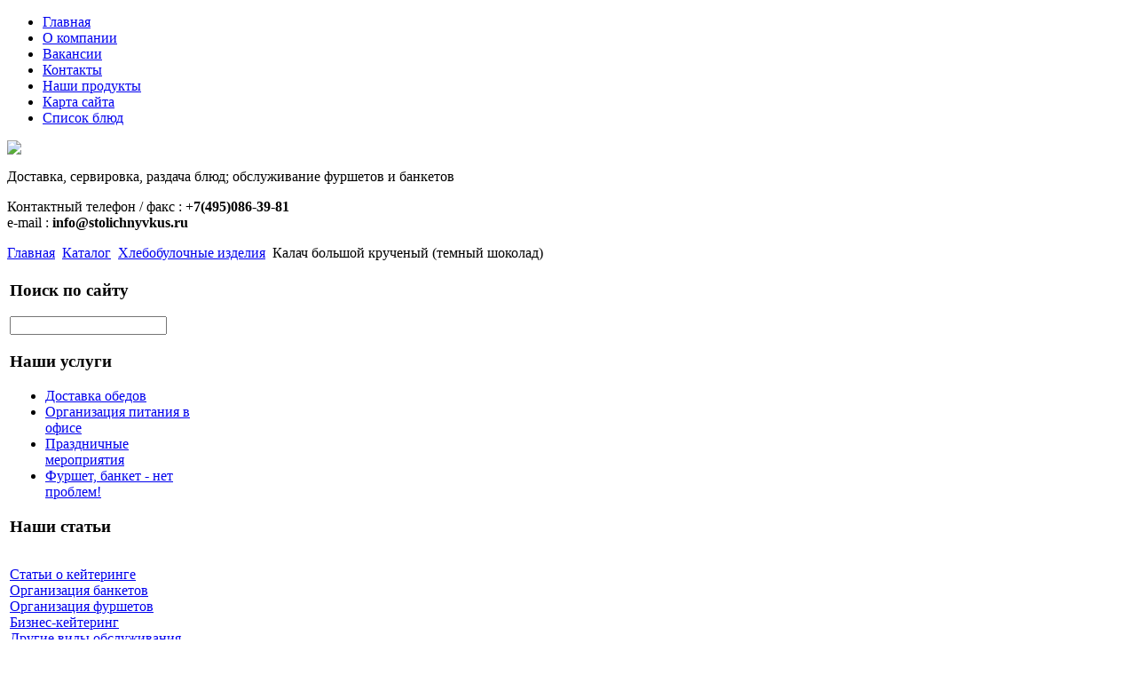

--- FILE ---
content_type: text/html; charset=utf-8
request_url: http://www.stolichnyvkus.ru/katalog/khlebobulochnye-izdeliya/%D0%BA%D0%B0%D0%BB%D0%B0%D1%87-%D0%B1%D0%BE%D0%BB%D1%8C%D1%88%D0%BE%D0%B9-%D0%BA%D1%80%D1%83%D1%87%D0%B5%D0%BD%D1%8B%D0%B9-(%D1%82%D0%B5%D0%BC%D0%BD%D1%8B%D0%B9-%D1%88%D0%BE%D0%BA%D0%BE%D0%BB%D0%B0%D0%B4)-112431.html
body_size: 8759
content:
<!DOCTYPE html PUBLIC "-//W3C//DTD XHTML 1.0 Transitional//EN" 
"http://www.w3.org/TR/xhtml1/DTD/xhtml1-transitional.dtd">
	<html xmlns="http://www.w3.org/1999/xhtml" xml:lang="ru-ru" lang="ru-ru" >
<head>
  <base href="http://www.stolichnyvkus.ru/katalog/khlebobulochnye-izdeliya/калач-большой-крученый-(темный-шоколад)-112431.html" />
  <meta http-equiv="content-type" content="text/html; charset=utf-8" />
  <meta name="keywords" content="Обеды в офис, организация питания в офисе, организация фуршетов, организация банкетов, организация свадеб, " />
    <meta name="title" content="Калач большой крученый (темный шоколад)" />
  <meta name="description" content=" Состав: пшеничная мука, вода, сахар, молоко, масло сливочное, масло подсолнечное, цедра лимона, цедра апельсина,ваниль, дрожжи, темный шоколад." />
  <title>Хлебобулочные изделия : Калач большой крученый (темный шоколад)</title>
  <link href="/katalog/khlebobulochnye-izdeliya/калач-большой-крученый-(темный-шоколад)-112431.html" rel="canonical" />
  <link href="/templates/stolichnyvkus/favicon.ico" rel="shortcut icon" type="image/vnd.microsoft.icon" />
  <link rel="stylesheet" href="/components/com_virtuemart/assets/css/vmsite-ltr.css" type="text/css" />
  <link rel="stylesheet" href="/components/com_virtuemart/assets/css/facebox.css" type="text/css" />
  <link rel="stylesheet" href="/media/system/css/modal.css" type="text/css" />
  <link rel="stylesheet" href="/components/com_virtuemart/assets/css/jquery.fancybox-1.3.4.css" type="text/css" />
  <link rel="stylesheet" href="/modules/mod_phoca_vm_category/assets/style.css" type="text/css" />
  <link rel="stylesheet" href="/modules/mod_phoca_vm_category/assets/custom.css" type="text/css" />
  <link rel="stylesheet" href="/cache/mod_universal_ajaxlivesearch_theme/96/style.css" type="text/css" />
  <link rel="stylesheet" href="/modules/mod_accordion_menu/cache/146/8ce4c24ab783f0976d60868b4e9b57c6.css" type="text/css" />
  <link rel="stylesheet" href="http://www.stolichnyvkus.ru/modules/mod_news_pro_gk4/interface/css/style.css" type="text/css" />
  <style type="text/css">

.noscript div#offlajn-accordion-146-1-container dl.level1 dl{
  position: static;
}
.noscript div#offlajn-accordion-146-1-container dl.level1 dd.parent{
  height: auto !important;
  display: block;
  visibility: visible;
}

  </style>
  <script src="//ajax.googleapis.com/ajax/libs/jquery/1.6.4/jquery.min.js" type="text/javascript"></script>
  <script src="/components/com_virtuemart/assets/js/jquery.noConflict.js" type="text/javascript"></script>
  <script src="/components/com_virtuemart/assets/js/vmsite.js" type="text/javascript"></script>
  <script src="/components/com_virtuemart/assets/js/facebox.js" type="text/javascript"></script>
  <script src="/components/com_virtuemart/assets/js/vmprices.js" type="text/javascript"></script>
  <script src="/media/system/js/mootools-core.js" type="text/javascript"></script>
  <script src="/media/system/js/core.js" type="text/javascript"></script>
  <script src="/media/system/js/modal.js" type="text/javascript"></script>
  <script src="/components/com_virtuemart/assets/js/fancybox/jquery.fancybox-1.3.4.pack.js" type="text/javascript"></script>
  <script src="/modules/mod_universal_ajaxlivesearch/engine/dojo.js" type="text/javascript"></script>
  <script src="https://ajax.googleapis.com/ajax/libs/dojo/1.5/dojo/dojo.xd.js" type="text/javascript"></script>
  <script src="/modules/mod_universal_ajaxlivesearch/engine/engine.js" type="text/javascript"></script>
  <script src="/modules/mod_accordion_menu/cache/146/ad50c14fcc611e1578a701b9e1fca373.js" type="text/javascript"></script>
  <script src="/media/system/js/mootools-more.js" type="text/javascript"></script>
  <script src="http://www.stolichnyvkus.ru/modules/mod_news_pro_gk4/interface/scripts/engine.js" type="text/javascript"></script>
  <script type="text/javascript">
//<![CDATA[ 
vmSiteurl = 'http://www.stolichnyvkus.ru/' ;
vmLang = '&amp;lang=ru' ;
Virtuemart.addtocart_popup = '1' ; 
vmCartText = ' %2$s x %1$s добавлен в Вашу корзину.' ;
vmCartError = 'Ошибка обновления корзины' ;
loadingImage = '/components/com_virtuemart/assets/images/facebox/loading.gif' ;
closeImage = '/components/com_virtuemart/assets/images/fancybox/fancy_close.png' ; 
usefancy = false;
//]]>

		window.addEvent('domready', function() {

			SqueezeBox.initialize({});
			SqueezeBox.assign($$('a.modal'), {
				parse: 'rel'
			});
		});
jQuery(document).ready(function() {
	jQuery("a[rel=vm-additional-images]").fancybox({
		"titlePosition" 	: "inside",
		"transitionIn"	:	"elastic",
		"transitionOut"	:	"elastic"
	});
	jQuery(".additional-images .product-image").click(function() {
		jQuery(".main-image img").attr("src",this.src );
		jQuery(".main-image img").attr("alt",this.alt );
		jQuery(".main-image a").attr("href",this.src );
		jQuery(".main-image a").attr("title",this.alt );
	}); 
});

  dojo.addOnLoad(function(){
      var ajaxSearch = new AJAXSearch({
        node : dojo.byId('offlajn-ajax-search'),
        productsPerPlugin : 3,
        searchRsWidth : 250,
        resultElementHeight : 66,
        minChars : 2,
        searchBoxCaption : 'найти на сайте...',
        noResultsTitle : 'Результаты(0)',
        noResults : 'Ничего не найдено!',
        searchFormUrl : '/index.php',
        enableScroll : '1',
        showIntroText: '1',
        scount: '10',
        stext: 'No results found. Did you mean?',
        moduleId : '96',
        resultAlign : '0',
        targetsearch: '0',
        linktarget: '0',
        keypressWait: '500'
      })
    });
accordionDojo.addOnLoad(accordionDojo, function(){
  var dojo = this;
  dojo.query('.noscript').removeClass('noscript');
  new AccordionMenu({
    node: dojo.byId('offlajn-accordion-146-1'),
    instance: 'offlajn-accordion-146-1',
    classPattern: /off-nav-[0-9]+/,
    mode: 'onclick', 
    interval: '500', 
    level: 1,
    easing:  dojo.fx.easing.cubicInOut,
    accordionmode:  1
  })
});

  </script>

<link rel="stylesheet" href="/templates/system/css/system.css" type="text/css" />
<link rel="stylesheet" href="/templates/system/css/general.css" type="text/css" />
<link rel="stylesheet" href="/templates/stolichnyvkus/css/template.css" type="text/css" />
<script type="text/javascript" src="http://www.stolichnyvkus.ru/modules/mod_virtuemart_magiczoomplus/core/utils.js"></script><!-- Magic Zoom Plus Joomla 1.7 with VirtueMart 2 module module version v4.4.47 [v1.2.22:v4.0.27] -->
<link type="text/css" href="http://www.stolichnyvkus.ru/modules/mod_virtuemart_magiczoomplus/core/magiczoomplus.css" rel="stylesheet" media="screen" />
<script type="text/javascript" src="http://www.stolichnyvkus.ru/modules/mod_virtuemart_magiczoomplus/core/magiczoomplus.js"></script>
<script type="text/javascript">
	MagicZoomPlus.options = {
		'expand-speed': 500,
		'restore-speed': -1,
		'expand-effect': 'back',
		'restore-effect': 'linear',
		'expand-align': 'screen',
		'expand-position': 'center',
		'expand-size': 'fit-screen',
		'background-color': '#000000',
		'background-opacity': 30,
		'background-speed': 200,
		'caption-speed': 250,
		'caption-position': 'bottom',
		'caption-height': 300,
		'caption-width': 300,
		'buttons': 'show',
		'buttons-position': 'auto',
		'buttons-display': 'previous, next, close',
		'loading-msg': 'Loading zoom...',
		'loading-opacity': 75,
		'slideshow-effect': 'dissolve',
		'slideshow-speed': 800,
		'z-index': 10001,
		'expand-trigger': 'click',
		'restore-trigger': 'auto',
		'expand-trigger-delay': 200,
		'opacity': 50,
		'zoom-width': 300,
		'zoom-height': 300,
		'zoom-position': 'right',
		'selectors-change': 'click',
		'selectors-mouseover-delay': 60,
		'smoothing-speed': 40,
		'zoom-distance': 15,
		'zoom-fade-in-speed': 200,
		'zoom-fade-out-speed': 200,
		'fps': 25,
		'loading-position-x': -1,
		'loading-position-y': -1,
		'x': -1,
		'y': -1,
		'show-title': false,
		'selectors-effect': 'false',
		'selectors-effect-speed': 400,
		'zoom-align': 'top',
		'zoom-window-effect': 'false',
		'selectors-class': '',
		'hint-text': 'Zoom',
		'hint-opacity': 75,
		'initialize-on': 'load',
		'hint-position': 'tl',
		'right-click': 'false',
		'disable-zoom': false,
		'disable-expand': false,
		'keep-thumbnail': false,
		'show-loading': false,
		'slideshow-loop': false,
		'keyboard': false,
		'keyboard-ctrl': false,
		'drag-mode': false,
		'always-show-zoom': false,
		'smoothing': false,
		'opacity-reverse': false,
		'click-to-activate': false,
		'click-to-deactivate': false,
		'preload-selectors-small': false,
		'preload-selectors-big': false,
		'zoom-fade': false,
		'move-on-click': false,
		'preserve-position': false,
		'fit-zoom-window': false,
		'entire-image': false,
		'hint': false,
		'pan-zoom': false,
		'caption-source': 'span'
	}
</script>
<!-- Magic Zoom Plus Joomla 1.7 with VirtueMart 2 module module version v4.4.47 [v1.2.22:v4.0.27] -->
<link type="text/css" href="http://www.stolichnyvkus.ru/modules/mod_virtuemart_magiczoomplus/core/magicscroll.css" rel="stylesheet" media="screen" />
<script type="text/javascript" src="http://www.stolichnyvkus.ru/modules/mod_virtuemart_magiczoomplus/core/magicscroll.js"></script>
<script type="text/javascript">MagicScroll.options = {}</script></head>
<body>
	<div id="top-area">
    <div id="top-area-in">
    <div id="topin">
<ul class="menu">
<li class="item-101"><a href="/" >Главная</a></li><li class="item-228"><a href="/o-kompanii.html" >О компании</a></li><li class="item-226"><a href="/vakansii.html" >Вакансии</a></li><li class="item-227"><a href="/kontakty.html" >Контакты</a></li><li class="item-185"><a href="/nashi-produkty.html" >Наши продукты</a></li><li class="item-118"><a href="/karta-sajta.html" >Карта сайта</a></li><li class="item-229"><a href="/spisok-blyud.html" >Список блюд</a></li></ul>
</div>

    </div>
    </div>
    
    
    	<div id="osn-slide">
    <div id="osn-slide-in"><a href="/"><img src="/templates/stolichnyvkus/images/stolichnyvkus-logo.png" border="0"></a>
    		<div id="opisanie">		<div class="moduletable">
					

<div class="custom"  >
	<p>Доставка, сервировка, раздача блюд; обслуживание фуршетов и банкетов</p></div>
		</div>
	</div>
    			<div id="kontakti">		<div class="moduletable">
					

<div class="custom"  >
	<p>Контактный телефон / факс : +<strong>7(495)086-39-81</strong><br />e-mail : <strong>info@stolichnyvkus.ru</strong></p></div>
		</div>
	</div>
    	</div>
</div>
    <div id="osnova">
	<script type="text/javascript">
<!--
var _acic={dataProvider:10};(function(){var e=document.createElement("script");e.type="text/javascript";e.async=true;e.src="https://www.acint.net/aci.js";var t=document.getElementsByTagName("script")[0];t.parentNode.insertBefore(e,t)})()
//-->
</script><!--2452872437961--><div id='CtPb_2452872437961'></div>    <div id="kroshki">
<div class="breadcrumbs">
<a href="/" class="pathway">Главная</a> <img src="/media/system/images/arrow.png" alt=""  /> <a href="/katalog.html" class="pathway">Каталог</a> <img src="/media/system/images/arrow.png" alt=""  /> <a href="/katalog/khlebobulochnye-izdeliya.html" class="pathway">Хлебобулочные изделия</a> <img src="/media/system/images/arrow.png" alt=""  /> <span>Калач большой крученый (темный шоколад)</span></div>
</div>
 
                                <div class="clr"></div>
                    

    				<table>
		<tr>
		<td width="220px"><div class="side-mod-left">		<div class="moduletable">
					<h3>Поиск по сайту</h3>
					          
<div id="offlajn-ajax-search">
  <div class="offlajn-ajax-search-container">
  <form id="search-form" action="/component/search/" method="get" onSubmit="return false;">
    <div class="offlajn-ajax-search-inner">
            <input type="text" name="searchword" id="search-area" value="" autocomplete="off" />
        <input type="hidden" name="option" value="com_search" />
              <div id="search-area-close"></div>
      <div id="ajax-search-button"><div class="magnifier"></div></div>
      <div class="ajax-clear"></div>
    </div>
  </form>
  <div class="ajax-clear"></div>
  </div>
</div>
<div class="ajax-clear"></div>
		</div>
			<div class="moduletable">
					<h3>Наши услуги</h3>
					
<ul class="menu">
<li class="item-230"><a href="/dostavka-obedov.html" >Доставка обедов </a></li><li class="item-231"><a href="/organizatsiya-pitaniya-v-ofise.html" >Организация питания в офисе</a></li><li class="item-232"><a href="/prazdnichnye-meropriyatiya.html" >Праздничные мероприятия</a></li><li class="item-233"><a href="/furshet-banket-net-problem.html" >Фуршет, банкет - нет проблем!</a></li></ul>
		</div>
			<div class="moduletable">
					<h3>Наши статьи </h3>
					<div class="noscript">
<div id="offlajn-accordion-146-1-container">
  <div class="offlajn-accordion-146-1-container-inner">
        <div style="overflow: hidden; position: relative;">
    <dl id="offlajn-accordion-146-1" class="level1">
  <dt class="level1 off-nav-119 notparent   first">
    <span class="inner">
      <a href="/stati-o-kejteringe.html"><span>Статьи о кейтеринге</span></a>    </span>
  </dt>
  <dd class="level1 off-nav-119 notparent   first">
      </dd>
    <dt class="level1 off-nav-132 notparent  ">
    <span class="inner">
      <a href="/organizatsiya-banketov.html"><span>Организация банкетов</span></a>    </span>
  </dt>
  <dd class="level1 off-nav-132 notparent  ">
      </dd>
    <dt class="level1 off-nav-182 notparent  ">
    <span class="inner">
      <a href="/organizatsiya-furshetov.html"><span>Организация фуршетов</span></a>    </span>
  </dt>
  <dd class="level1 off-nav-182 notparent  ">
      </dd>
    <dt class="level1 off-nav-183 notparent  ">
    <span class="inner">
      <a href="/biznes-kejtering.html"><span>Бизнес-кейтеринг</span></a>    </span>
  </dt>
  <dd class="level1 off-nav-183 notparent  ">
      </dd>
    <dt class="level1 off-nav-184 notparent   last">
    <span class="inner">
      <a href="/drugie-vidy-obsluzhivaniya.html"><span>Другие виды обслуживания</span></a>    </span>
  </dt>
  <dd class="level1 off-nav-184 notparent   last">
      </dd>
  </dl>
    </div>
  </div>
</div></div>
		</div>
			<div class="moduletable">
					<h3>Интересные статьи</h3>
						<div class="nspMain nspFs100" id="nsp-nsp_175" style="width:100%;">
					<div class="nspArts bottom" style="width:100%;">
								
														<div class="nspArt" style="width:100%!important;"><div style="padding:0 5px 5px 0"><h4 class="nspHeader tleft fnone"><a href="/biznes-kejtering/obedy-v-ofis-v-chem-preimushchestva.html" title="Обеды в офис, в чем преимущества?">Обеды в офис, в чем преимущества?</a></h4><a href="/biznes-kejtering/obedy-v-ofis-v-chem-preimushchestva.html" class="nspImageWrapper tleft fleft" style="margin:6px 4px 0 0;"><img class="nspImage tleft fleft" src="/images/stories/obedi  ofis.jpeg" alt="Обеды в офис, в чем преимущества?" style="width:110px;height:73px;"  /></a><p class="nspText tleft fleft">Современный человек на работе проводит в несколько раз больше времени, чем дома. Позавтракав, мы уходим из дому и в лучшем случае к ужину возвращаемся. А...</p><p class="nspInfo  tleft fleft"></p><a class="readon  fright" href="/biznes-kejtering/obedy-v-ofis-v-chem-preimushchestva.html">Подробнее&#160;&#187;</a></div></div>
														<div class="nspArt" style="width:100%!important;"><div style="padding:0 5px 5px 0"><h4 class="nspHeader tleft fnone"><a href="/stati-o-kejteringe/osobennosti-svadebnogo-kejteringa.html" title="Особенности свадебного кейтеринга">Особенности свадебного кейтеринга</a></h4><a href="/stati-o-kejteringe/osobennosti-svadebnogo-kejteringa.html" class="nspImageWrapper tleft fleft" style="margin:6px 4px 0 0;"><img class="nspImage tleft fleft" src="/images/stories/osobennosti svadebnogo keiteringa.jpg" alt="Особенности свадебного кейтеринга" style="width:110px;height:73px;"  /></a><p class="nspText tleft fleft">Свадебным застольем в ресторане уже никого не удивить, и не порадовать. Современные пары стремятся сделать свою свадьбу оригинальной, яркой и запоминающейся. Тематические вечеринки, торжественные мероприятия...</p><p class="nspInfo  tleft fleft"></p><a class="readon  fright" href="/stati-o-kejteringe/osobennosti-svadebnogo-kejteringa.html">Подробнее&#160;&#187;</a></div></div>
														<div class="nspArt" style="width:100%!important;"><div style="padding:0 5px 5px 0"><h4 class="nspHeader tleft fnone"><a href="/drugie-vidy-obsluzhivaniya/kofe-brejki-osobennosti-provedeniya.html" title="Кофе-брейки - особенности проведения">Кофе-брейки - особенности проведения</a></h4><a href="/drugie-vidy-obsluzhivaniya/kofe-brejki-osobennosti-provedeniya.html" class="nspImageWrapper tleft fleft" style="margin:6px 4px 0 0;"><img class="nspImage tleft fleft" src="/images/stories/kofe breik.jpg" alt="Кофе-брейки - особенности проведения" style="width:110px;height:73px;"  /></a><p class="nspText tleft fleft">Как правило деловые мероприятия, такие как семинары, конференции, переговоры длятся достаточно долго, иногда до 8 часов. Даже во время самой увлекательной лекции, концентрация слушателя начинает...</p><p class="nspInfo  tleft fleft"></p><a class="readon  fright" href="/drugie-vidy-obsluzhivaniya/kofe-brejki-osobennosti-provedeniya.html">Подробнее&#160;&#187;</a></div></div>
					
			</div>
					</div>

<script type="text/javascript">
//<![CDATA[
try {$Gavick;}catch(e){$Gavick = {};};
$Gavick["nsp-nsp_175"] = {
	"animation_speed": 400,
	"animation_interval": 5000,
	"animation_function": Fx.Transitions.Expo.easeIn,
	"news_column": 1,
	"news_rows": 3,
	"links_columns_amount": 0,
	"links_amount": 0,
	"counter_text": '<strong>Страница:</strong>'
};
//]]>
</script>			</div>
	</div></td>
		<td width="480px">
		<div class="zhen1">
<div class="productdetails-view productdetails">

    
		<div class="back-to-category">
    	<a href="/katalog/khlebobulochnye-izdeliya.html" class="product-details" title="Хлебобулочные изделия">Вернуться к: Хлебобулочные изделия</a>
	</div>

        <h1>Калач большой крученый (темный шоколад)</h1>
    
    
    
    
            <!--<div class="product-short-description">
	    Состав: пшеничная мука, вода, сахар, молоко, масло сливочное,масло подсолнечное, цедра лимона, цедра апельсина,ваниль, дрожжи, темный шоколад.        </div>-->
	
    <div>
	<div class="width60 floatleft">
<div class="main-image">

	<script type="text/javascript">MagicScroll.extraOptions.MagicToolboxSelectors11243 = {'direction':'right'};</script> <!-- Begin magiczoomplus --> <div class="MagicToolboxContainer" style="width: 200px">     <a style="margin:0 auto;" class="MagicZoomPlus" id="MagicZoomPlusImage11243" href="http://www.stolichnyvkus.ru/images/stories/virtuemart/product/pic_53766fc56057c.jpg" rel="zoom-width:250;zoom-height:250;keep-thumbnail:true;opacity-reverse:true;zoom-fade:true;smoothing:true;pan-zoom:true;preload-selectors-small:true;preload-selectors-big:true;selectors-change:click;"><img src="http://www.stolichnyvkus.ru/images/stories/virtuemart/product/resized/magictoolbox_cache/5101ee6c70a1d7e646f8f1c67cbd3f81/1/1/11243/thumb200x200/0135f3d1c7c26bd9e1fc5b0f52475859.jpg" alt="" /></a>              <div id="MagicToolboxSelectors11243" class="MagicToolboxSelectorsContainer" style="margin-top: 5px">         <a style="margin-bottom: 1px; margin-right: 1px" href="http://www.stolichnyvkus.ru/images/stories/virtuemart/product/pic_53766fc56057c.jpg" rel="zoom-id: MagicZoomPlusImage11243;caption-source: a:title;zoom-width:250;zoom-height:250;keep-thumbnail:true;opacity-reverse:true;zoom-fade:true;smoothing:true;pan-zoom:true;preload-selectors-small:true;preload-selectors-big:true;selectors-change:click;;" rev="http://www.stolichnyvkus.ru/images/stories/virtuemart/product/resized/magictoolbox_cache/5101ee6c70a1d7e646f8f1c67cbd3f81/1/1/11243/thumb200x200/0135f3d1c7c26bd9e1fc5b0f52475859.jpg"><img src="http://www.stolichnyvkus.ru/images/stories/virtuemart/product/resized/magictoolbox_cache/5101ee6c70a1d7e646f8f1c67cbd3f81/1/1/11243/selector50x50/0135f3d1c7c26bd9e1fc5b0f52475859.jpg" alt="" /></a>        <div style="clear: both"></div>     </div>                  <div>             </div>     </div> <!-- End magiczoomplus --> <span class="vm-img-desc">pic_53766fc56057c.jpg</span>
	 <div class="clear"></div>
</div>
	</div>

	<div class="width40 floatright">
	    <div class="spacer-buy-area">

		
		<div class="product-price" id="productPrice11243">
	<strong></strong><span class="price-crossed" ></span></div>

		
<div class="addtocart-area">

	<form method="post" class="product js-recalculate" action="/katalog.html">
		<input name="quantity" type="hidden" value="1" />
				<input type="hidden" name="option" value="com_virtuemart"/>

	</form>
	<div class="clear"></div>
</div>

		

		
	    </div>
	</div>
	<div class="clear"></div>
    </div>

	
	        <div class="product-description">
	    	<span class="title">Описание</span>
	<p>
 Состав: пшеничная мука, вода, сахар, молоко, масло сливочное,масло подсолнечное, цедра лимона, цедра апельсина,ваниль, дрожжи, темный шоколад.</p>        </div>
	
    

</div>
<noindex><script type="text/javascript" src="//yandex.st/share/share.js" charset="utf-8"></script>
<div class="yashare-auto-init" data-yashareL10n="ru" data-yashareType="none" data-yashareQuickServices="yaru,vkontakte,facebook,twitter,odnoklassniki,moimir,lj,moikrug,gplus"></div> </noindex>
			</div>
		<td width="314px"><div class="side-mod-right">		<div class="moduletable">
					<div id="pvmc-wrap">

<ul id="pvmc-menu">
<div class="blk"><div class="pvmc-submenu-img"><a href="/katalog/zamorozhennye-produkty.html" ><img alt="" src="/images/stories/virtuemart/category/resized/zamorozhedie-produkti_110x110.jpg" /></a></div><li class="level0"><a  href="/katalog/zamorozhennye-produkty.html" >Замороженные продукты</a>
</div></li>
<div class="blk"><div class="pvmc-submenu-img"><a href="/katalog/konditerskie-izdeliya.html" ><img alt="" src="/images/stories/virtuemart/category/resized/sladosti_110x110.jpg" /></a></div><li class="level0"><a  href="/katalog/konditerskie-izdeliya.html" >Кондитерские изделия</a>
</div></li>
<div class="blk"><div class="pvmc-submenu-img"><a href="/katalog/konservatsiya.html" ><img alt="" src="/images/stories/virtuemart/category/resized/konservacia_110x110.jpg" /></a></div><li class="level0"><a  href="/katalog/konservatsiya.html" >Консервация</a>
</div></li>
<div class="blk"><div class="pvmc-submenu-img"><a href="/katalog/kofe-i-kakao.html" ><img alt="" src="/images/stories/virtuemart/category/resized/kofe_110x110.jpg" /></a></div><li class="level0"><a  href="/katalog/kofe-i-kakao.html" >Кофе и какао</a>
</div></li>
<div class="blk"><div class="pvmc-submenu-img"><a href="/katalog/molochnye-produkty.html" ><img alt="" src="/images/stories/virtuemart/category/resized/moloko-i-molochnie-produkti_110x110.jpg" /></a></div><li class="level0"><a  href="/katalog/molochnye-produkty.html" >Молочные продукты</a>
</div></li>
<div class="blk"><div class="pvmc-submenu-img"><a href="/katalog/moreprodukty.html" ><img alt="" src="/images/stories/virtuemart/category/resized/moreprodukti_110x110.jpg" /></a></div><li class="level0"><a  href="/katalog/moreprodukty.html" >Морепродукты</a>
</div></li>
<div class="blk"><div class="pvmc-submenu-img"><a href="/katalog/ovoshchi.html" ><img alt="" src="/images/stories/virtuemart/category/resized/ovosi_110x110.jpg" /></a></div><li class="level0"><a  href="/katalog/ovoshchi.html" >Овощи</a>
</div></li>
<div class="blk"><div class="pvmc-submenu-img"><a href="/katalog/pasty-sousy.html" ><img alt="" src="/images/stories/virtuemart/category/resized/sousi_110x110.jpg" /></a></div><li class="level0"><a  href="/katalog/pasty-sousy.html" >Пасты, соусы</a>
</div></li>
<div class="blk"><div class="pvmc-submenu-img"><a href="/katalog/pripravy-i-spetsii.html" ><img alt="" src="/images/stories/virtuemart/category/resized/specii_110x110.jpg" /></a></div><li class="level0"><a  href="/katalog/pripravy-i-spetsii.html" >Приправы и специи</a>
</div></li>
<div class="blk"><div class="pvmc-submenu-img"><a href="/katalog/sladosti.html" ><img alt="" src="/images/stories/virtuemart/category/resized/konditerskie-idelia_110x110.jpg" /></a></div><li class="level0"><a  href="/katalog/sladosti.html" >Сладости</a>
</div></li>
<div class="blk"><div class="pvmc-submenu-img"><a href="/katalog/soki.html" ><img alt="" src="/images/stories/virtuemart/category/resized/soki_110x110.jpg" /></a></div><li class="level0"><a  href="/katalog/soki.html" >Соки</a>
</div></li>
<div class="blk"><div class="pvmc-submenu-img"><a href="/katalog/supy.html" ><img alt="" src="/images/stories/virtuemart/category/resized/supi_110x110.jpg" /></a></div><li class="level0"><a  href="/katalog/supy.html" >Супы</a>
</div></li>
<div class="blk"><div class="pvmc-submenu-img"><a href="/katalog/sukhie-zavtraki.html" ><img alt="" src="/images/stories/virtuemart/category/resized/suhie-zavtraki_110x110.jpg" /></a></div><li class="level0"><a  href="/katalog/sukhie-zavtraki.html" >Сухие завтраки</a>
</div></li>
<div class="blk"><div class="pvmc-submenu-img"><a href="/katalog/frukty.html" ><img alt="" src="/images/stories/virtuemart/category/resized/frukti_110x110.jpg" /></a></div><li class="level0"><a  href="/katalog/frukty.html" >Фрукты</a>
</div></li>
<div class="blk"><div class="pvmc-submenu-img"><a href="/katalog/khlebobulochnye-izdeliya.html" ><img alt="" src="/images/stories/virtuemart/category/resized/hleb_110x110.jpg" /></a></div><li class="level0"><a  href="/katalog/khlebobulochnye-izdeliya.html" >Хлебобулочные изделия</a>
</div></li>
<div class="blk"><div class="pvmc-submenu-img"><a href="/katalog/chaj.html" ><img alt="" src="/images/stories/virtuemart/category/resized/chai_110x110.jpg" /></a></div><li class="level0"><a  href="/katalog/chaj.html" >Чай</a>
</div></li>
</ul>

</div><div style="margin-bottom: 10px;clear:both;"> </div>      
		</div>
	</div></td>
		</td>
		</tr>
		</table>
		    		
    	    <div class="left-md"></div>
    <div class="center-md"></div>
    <div class="right-md"></div>
                                <div class="clr"></div>
                	</td>
    </tr>
    </table>
    </div>
    <div id="footer">
    		<div id="footer-in">
    		 Компания Столичный вкус &copy; Обеды в офис(495) 098-31-49. Организация столовых.</br>
    	</br>
    		<noindex><!--LiveInternet counter--><script type="text/javascript"><!--
document.write("<a href='http://www.liveinternet.ru/click' "+
"target=_blank><img src='//counter.yadro.ru/hit?t26.15;r"+
escape(document.referrer)+((typeof(screen)=="undefined")?"":
";s"+screen.width+"*"+screen.height+"*"+(screen.colorDepth?
screen.colorDepth:screen.pixelDepth))+";u"+escape(document.URL)+
";"+Math.random()+
"' alt='' title='LiveInternet: показано число посетителей за"+
" сегодня' "+
"border='0' width='88' height='15'><\/a>")
//--></script><!--/LiveInternet--></noindex>
</br>
    <div>
</div>
 </div>
    

</div>
</body>

</html>